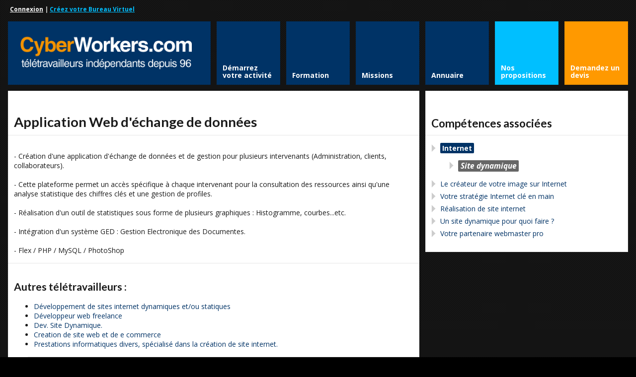

--- FILE ---
content_type: text/html; charset=utf-8
request_url: https://www.google.com/recaptcha/api2/anchor?ar=1&k=6Lf6KtoSAAAAAOg-IxMKYlf083mGucgxJIe0ZWhG&co=aHR0cHM6Ly93d3cuY3liZXJ3b3JrZXJzLmNvbTo0NDM.&hl=fr&v=N67nZn4AqZkNcbeMu4prBgzg&theme=light&size=normal&anchor-ms=20000&execute-ms=30000&cb=w4pj6db8vxds
body_size: 49746
content:
<!DOCTYPE HTML><html dir="ltr" lang="fr"><head><meta http-equiv="Content-Type" content="text/html; charset=UTF-8">
<meta http-equiv="X-UA-Compatible" content="IE=edge">
<title>reCAPTCHA</title>
<style type="text/css">
/* cyrillic-ext */
@font-face {
  font-family: 'Roboto';
  font-style: normal;
  font-weight: 400;
  font-stretch: 100%;
  src: url(//fonts.gstatic.com/s/roboto/v48/KFO7CnqEu92Fr1ME7kSn66aGLdTylUAMa3GUBHMdazTgWw.woff2) format('woff2');
  unicode-range: U+0460-052F, U+1C80-1C8A, U+20B4, U+2DE0-2DFF, U+A640-A69F, U+FE2E-FE2F;
}
/* cyrillic */
@font-face {
  font-family: 'Roboto';
  font-style: normal;
  font-weight: 400;
  font-stretch: 100%;
  src: url(//fonts.gstatic.com/s/roboto/v48/KFO7CnqEu92Fr1ME7kSn66aGLdTylUAMa3iUBHMdazTgWw.woff2) format('woff2');
  unicode-range: U+0301, U+0400-045F, U+0490-0491, U+04B0-04B1, U+2116;
}
/* greek-ext */
@font-face {
  font-family: 'Roboto';
  font-style: normal;
  font-weight: 400;
  font-stretch: 100%;
  src: url(//fonts.gstatic.com/s/roboto/v48/KFO7CnqEu92Fr1ME7kSn66aGLdTylUAMa3CUBHMdazTgWw.woff2) format('woff2');
  unicode-range: U+1F00-1FFF;
}
/* greek */
@font-face {
  font-family: 'Roboto';
  font-style: normal;
  font-weight: 400;
  font-stretch: 100%;
  src: url(//fonts.gstatic.com/s/roboto/v48/KFO7CnqEu92Fr1ME7kSn66aGLdTylUAMa3-UBHMdazTgWw.woff2) format('woff2');
  unicode-range: U+0370-0377, U+037A-037F, U+0384-038A, U+038C, U+038E-03A1, U+03A3-03FF;
}
/* math */
@font-face {
  font-family: 'Roboto';
  font-style: normal;
  font-weight: 400;
  font-stretch: 100%;
  src: url(//fonts.gstatic.com/s/roboto/v48/KFO7CnqEu92Fr1ME7kSn66aGLdTylUAMawCUBHMdazTgWw.woff2) format('woff2');
  unicode-range: U+0302-0303, U+0305, U+0307-0308, U+0310, U+0312, U+0315, U+031A, U+0326-0327, U+032C, U+032F-0330, U+0332-0333, U+0338, U+033A, U+0346, U+034D, U+0391-03A1, U+03A3-03A9, U+03B1-03C9, U+03D1, U+03D5-03D6, U+03F0-03F1, U+03F4-03F5, U+2016-2017, U+2034-2038, U+203C, U+2040, U+2043, U+2047, U+2050, U+2057, U+205F, U+2070-2071, U+2074-208E, U+2090-209C, U+20D0-20DC, U+20E1, U+20E5-20EF, U+2100-2112, U+2114-2115, U+2117-2121, U+2123-214F, U+2190, U+2192, U+2194-21AE, U+21B0-21E5, U+21F1-21F2, U+21F4-2211, U+2213-2214, U+2216-22FF, U+2308-230B, U+2310, U+2319, U+231C-2321, U+2336-237A, U+237C, U+2395, U+239B-23B7, U+23D0, U+23DC-23E1, U+2474-2475, U+25AF, U+25B3, U+25B7, U+25BD, U+25C1, U+25CA, U+25CC, U+25FB, U+266D-266F, U+27C0-27FF, U+2900-2AFF, U+2B0E-2B11, U+2B30-2B4C, U+2BFE, U+3030, U+FF5B, U+FF5D, U+1D400-1D7FF, U+1EE00-1EEFF;
}
/* symbols */
@font-face {
  font-family: 'Roboto';
  font-style: normal;
  font-weight: 400;
  font-stretch: 100%;
  src: url(//fonts.gstatic.com/s/roboto/v48/KFO7CnqEu92Fr1ME7kSn66aGLdTylUAMaxKUBHMdazTgWw.woff2) format('woff2');
  unicode-range: U+0001-000C, U+000E-001F, U+007F-009F, U+20DD-20E0, U+20E2-20E4, U+2150-218F, U+2190, U+2192, U+2194-2199, U+21AF, U+21E6-21F0, U+21F3, U+2218-2219, U+2299, U+22C4-22C6, U+2300-243F, U+2440-244A, U+2460-24FF, U+25A0-27BF, U+2800-28FF, U+2921-2922, U+2981, U+29BF, U+29EB, U+2B00-2BFF, U+4DC0-4DFF, U+FFF9-FFFB, U+10140-1018E, U+10190-1019C, U+101A0, U+101D0-101FD, U+102E0-102FB, U+10E60-10E7E, U+1D2C0-1D2D3, U+1D2E0-1D37F, U+1F000-1F0FF, U+1F100-1F1AD, U+1F1E6-1F1FF, U+1F30D-1F30F, U+1F315, U+1F31C, U+1F31E, U+1F320-1F32C, U+1F336, U+1F378, U+1F37D, U+1F382, U+1F393-1F39F, U+1F3A7-1F3A8, U+1F3AC-1F3AF, U+1F3C2, U+1F3C4-1F3C6, U+1F3CA-1F3CE, U+1F3D4-1F3E0, U+1F3ED, U+1F3F1-1F3F3, U+1F3F5-1F3F7, U+1F408, U+1F415, U+1F41F, U+1F426, U+1F43F, U+1F441-1F442, U+1F444, U+1F446-1F449, U+1F44C-1F44E, U+1F453, U+1F46A, U+1F47D, U+1F4A3, U+1F4B0, U+1F4B3, U+1F4B9, U+1F4BB, U+1F4BF, U+1F4C8-1F4CB, U+1F4D6, U+1F4DA, U+1F4DF, U+1F4E3-1F4E6, U+1F4EA-1F4ED, U+1F4F7, U+1F4F9-1F4FB, U+1F4FD-1F4FE, U+1F503, U+1F507-1F50B, U+1F50D, U+1F512-1F513, U+1F53E-1F54A, U+1F54F-1F5FA, U+1F610, U+1F650-1F67F, U+1F687, U+1F68D, U+1F691, U+1F694, U+1F698, U+1F6AD, U+1F6B2, U+1F6B9-1F6BA, U+1F6BC, U+1F6C6-1F6CF, U+1F6D3-1F6D7, U+1F6E0-1F6EA, U+1F6F0-1F6F3, U+1F6F7-1F6FC, U+1F700-1F7FF, U+1F800-1F80B, U+1F810-1F847, U+1F850-1F859, U+1F860-1F887, U+1F890-1F8AD, U+1F8B0-1F8BB, U+1F8C0-1F8C1, U+1F900-1F90B, U+1F93B, U+1F946, U+1F984, U+1F996, U+1F9E9, U+1FA00-1FA6F, U+1FA70-1FA7C, U+1FA80-1FA89, U+1FA8F-1FAC6, U+1FACE-1FADC, U+1FADF-1FAE9, U+1FAF0-1FAF8, U+1FB00-1FBFF;
}
/* vietnamese */
@font-face {
  font-family: 'Roboto';
  font-style: normal;
  font-weight: 400;
  font-stretch: 100%;
  src: url(//fonts.gstatic.com/s/roboto/v48/KFO7CnqEu92Fr1ME7kSn66aGLdTylUAMa3OUBHMdazTgWw.woff2) format('woff2');
  unicode-range: U+0102-0103, U+0110-0111, U+0128-0129, U+0168-0169, U+01A0-01A1, U+01AF-01B0, U+0300-0301, U+0303-0304, U+0308-0309, U+0323, U+0329, U+1EA0-1EF9, U+20AB;
}
/* latin-ext */
@font-face {
  font-family: 'Roboto';
  font-style: normal;
  font-weight: 400;
  font-stretch: 100%;
  src: url(//fonts.gstatic.com/s/roboto/v48/KFO7CnqEu92Fr1ME7kSn66aGLdTylUAMa3KUBHMdazTgWw.woff2) format('woff2');
  unicode-range: U+0100-02BA, U+02BD-02C5, U+02C7-02CC, U+02CE-02D7, U+02DD-02FF, U+0304, U+0308, U+0329, U+1D00-1DBF, U+1E00-1E9F, U+1EF2-1EFF, U+2020, U+20A0-20AB, U+20AD-20C0, U+2113, U+2C60-2C7F, U+A720-A7FF;
}
/* latin */
@font-face {
  font-family: 'Roboto';
  font-style: normal;
  font-weight: 400;
  font-stretch: 100%;
  src: url(//fonts.gstatic.com/s/roboto/v48/KFO7CnqEu92Fr1ME7kSn66aGLdTylUAMa3yUBHMdazQ.woff2) format('woff2');
  unicode-range: U+0000-00FF, U+0131, U+0152-0153, U+02BB-02BC, U+02C6, U+02DA, U+02DC, U+0304, U+0308, U+0329, U+2000-206F, U+20AC, U+2122, U+2191, U+2193, U+2212, U+2215, U+FEFF, U+FFFD;
}
/* cyrillic-ext */
@font-face {
  font-family: 'Roboto';
  font-style: normal;
  font-weight: 500;
  font-stretch: 100%;
  src: url(//fonts.gstatic.com/s/roboto/v48/KFO7CnqEu92Fr1ME7kSn66aGLdTylUAMa3GUBHMdazTgWw.woff2) format('woff2');
  unicode-range: U+0460-052F, U+1C80-1C8A, U+20B4, U+2DE0-2DFF, U+A640-A69F, U+FE2E-FE2F;
}
/* cyrillic */
@font-face {
  font-family: 'Roboto';
  font-style: normal;
  font-weight: 500;
  font-stretch: 100%;
  src: url(//fonts.gstatic.com/s/roboto/v48/KFO7CnqEu92Fr1ME7kSn66aGLdTylUAMa3iUBHMdazTgWw.woff2) format('woff2');
  unicode-range: U+0301, U+0400-045F, U+0490-0491, U+04B0-04B1, U+2116;
}
/* greek-ext */
@font-face {
  font-family: 'Roboto';
  font-style: normal;
  font-weight: 500;
  font-stretch: 100%;
  src: url(//fonts.gstatic.com/s/roboto/v48/KFO7CnqEu92Fr1ME7kSn66aGLdTylUAMa3CUBHMdazTgWw.woff2) format('woff2');
  unicode-range: U+1F00-1FFF;
}
/* greek */
@font-face {
  font-family: 'Roboto';
  font-style: normal;
  font-weight: 500;
  font-stretch: 100%;
  src: url(//fonts.gstatic.com/s/roboto/v48/KFO7CnqEu92Fr1ME7kSn66aGLdTylUAMa3-UBHMdazTgWw.woff2) format('woff2');
  unicode-range: U+0370-0377, U+037A-037F, U+0384-038A, U+038C, U+038E-03A1, U+03A3-03FF;
}
/* math */
@font-face {
  font-family: 'Roboto';
  font-style: normal;
  font-weight: 500;
  font-stretch: 100%;
  src: url(//fonts.gstatic.com/s/roboto/v48/KFO7CnqEu92Fr1ME7kSn66aGLdTylUAMawCUBHMdazTgWw.woff2) format('woff2');
  unicode-range: U+0302-0303, U+0305, U+0307-0308, U+0310, U+0312, U+0315, U+031A, U+0326-0327, U+032C, U+032F-0330, U+0332-0333, U+0338, U+033A, U+0346, U+034D, U+0391-03A1, U+03A3-03A9, U+03B1-03C9, U+03D1, U+03D5-03D6, U+03F0-03F1, U+03F4-03F5, U+2016-2017, U+2034-2038, U+203C, U+2040, U+2043, U+2047, U+2050, U+2057, U+205F, U+2070-2071, U+2074-208E, U+2090-209C, U+20D0-20DC, U+20E1, U+20E5-20EF, U+2100-2112, U+2114-2115, U+2117-2121, U+2123-214F, U+2190, U+2192, U+2194-21AE, U+21B0-21E5, U+21F1-21F2, U+21F4-2211, U+2213-2214, U+2216-22FF, U+2308-230B, U+2310, U+2319, U+231C-2321, U+2336-237A, U+237C, U+2395, U+239B-23B7, U+23D0, U+23DC-23E1, U+2474-2475, U+25AF, U+25B3, U+25B7, U+25BD, U+25C1, U+25CA, U+25CC, U+25FB, U+266D-266F, U+27C0-27FF, U+2900-2AFF, U+2B0E-2B11, U+2B30-2B4C, U+2BFE, U+3030, U+FF5B, U+FF5D, U+1D400-1D7FF, U+1EE00-1EEFF;
}
/* symbols */
@font-face {
  font-family: 'Roboto';
  font-style: normal;
  font-weight: 500;
  font-stretch: 100%;
  src: url(//fonts.gstatic.com/s/roboto/v48/KFO7CnqEu92Fr1ME7kSn66aGLdTylUAMaxKUBHMdazTgWw.woff2) format('woff2');
  unicode-range: U+0001-000C, U+000E-001F, U+007F-009F, U+20DD-20E0, U+20E2-20E4, U+2150-218F, U+2190, U+2192, U+2194-2199, U+21AF, U+21E6-21F0, U+21F3, U+2218-2219, U+2299, U+22C4-22C6, U+2300-243F, U+2440-244A, U+2460-24FF, U+25A0-27BF, U+2800-28FF, U+2921-2922, U+2981, U+29BF, U+29EB, U+2B00-2BFF, U+4DC0-4DFF, U+FFF9-FFFB, U+10140-1018E, U+10190-1019C, U+101A0, U+101D0-101FD, U+102E0-102FB, U+10E60-10E7E, U+1D2C0-1D2D3, U+1D2E0-1D37F, U+1F000-1F0FF, U+1F100-1F1AD, U+1F1E6-1F1FF, U+1F30D-1F30F, U+1F315, U+1F31C, U+1F31E, U+1F320-1F32C, U+1F336, U+1F378, U+1F37D, U+1F382, U+1F393-1F39F, U+1F3A7-1F3A8, U+1F3AC-1F3AF, U+1F3C2, U+1F3C4-1F3C6, U+1F3CA-1F3CE, U+1F3D4-1F3E0, U+1F3ED, U+1F3F1-1F3F3, U+1F3F5-1F3F7, U+1F408, U+1F415, U+1F41F, U+1F426, U+1F43F, U+1F441-1F442, U+1F444, U+1F446-1F449, U+1F44C-1F44E, U+1F453, U+1F46A, U+1F47D, U+1F4A3, U+1F4B0, U+1F4B3, U+1F4B9, U+1F4BB, U+1F4BF, U+1F4C8-1F4CB, U+1F4D6, U+1F4DA, U+1F4DF, U+1F4E3-1F4E6, U+1F4EA-1F4ED, U+1F4F7, U+1F4F9-1F4FB, U+1F4FD-1F4FE, U+1F503, U+1F507-1F50B, U+1F50D, U+1F512-1F513, U+1F53E-1F54A, U+1F54F-1F5FA, U+1F610, U+1F650-1F67F, U+1F687, U+1F68D, U+1F691, U+1F694, U+1F698, U+1F6AD, U+1F6B2, U+1F6B9-1F6BA, U+1F6BC, U+1F6C6-1F6CF, U+1F6D3-1F6D7, U+1F6E0-1F6EA, U+1F6F0-1F6F3, U+1F6F7-1F6FC, U+1F700-1F7FF, U+1F800-1F80B, U+1F810-1F847, U+1F850-1F859, U+1F860-1F887, U+1F890-1F8AD, U+1F8B0-1F8BB, U+1F8C0-1F8C1, U+1F900-1F90B, U+1F93B, U+1F946, U+1F984, U+1F996, U+1F9E9, U+1FA00-1FA6F, U+1FA70-1FA7C, U+1FA80-1FA89, U+1FA8F-1FAC6, U+1FACE-1FADC, U+1FADF-1FAE9, U+1FAF0-1FAF8, U+1FB00-1FBFF;
}
/* vietnamese */
@font-face {
  font-family: 'Roboto';
  font-style: normal;
  font-weight: 500;
  font-stretch: 100%;
  src: url(//fonts.gstatic.com/s/roboto/v48/KFO7CnqEu92Fr1ME7kSn66aGLdTylUAMa3OUBHMdazTgWw.woff2) format('woff2');
  unicode-range: U+0102-0103, U+0110-0111, U+0128-0129, U+0168-0169, U+01A0-01A1, U+01AF-01B0, U+0300-0301, U+0303-0304, U+0308-0309, U+0323, U+0329, U+1EA0-1EF9, U+20AB;
}
/* latin-ext */
@font-face {
  font-family: 'Roboto';
  font-style: normal;
  font-weight: 500;
  font-stretch: 100%;
  src: url(//fonts.gstatic.com/s/roboto/v48/KFO7CnqEu92Fr1ME7kSn66aGLdTylUAMa3KUBHMdazTgWw.woff2) format('woff2');
  unicode-range: U+0100-02BA, U+02BD-02C5, U+02C7-02CC, U+02CE-02D7, U+02DD-02FF, U+0304, U+0308, U+0329, U+1D00-1DBF, U+1E00-1E9F, U+1EF2-1EFF, U+2020, U+20A0-20AB, U+20AD-20C0, U+2113, U+2C60-2C7F, U+A720-A7FF;
}
/* latin */
@font-face {
  font-family: 'Roboto';
  font-style: normal;
  font-weight: 500;
  font-stretch: 100%;
  src: url(//fonts.gstatic.com/s/roboto/v48/KFO7CnqEu92Fr1ME7kSn66aGLdTylUAMa3yUBHMdazQ.woff2) format('woff2');
  unicode-range: U+0000-00FF, U+0131, U+0152-0153, U+02BB-02BC, U+02C6, U+02DA, U+02DC, U+0304, U+0308, U+0329, U+2000-206F, U+20AC, U+2122, U+2191, U+2193, U+2212, U+2215, U+FEFF, U+FFFD;
}
/* cyrillic-ext */
@font-face {
  font-family: 'Roboto';
  font-style: normal;
  font-weight: 900;
  font-stretch: 100%;
  src: url(//fonts.gstatic.com/s/roboto/v48/KFO7CnqEu92Fr1ME7kSn66aGLdTylUAMa3GUBHMdazTgWw.woff2) format('woff2');
  unicode-range: U+0460-052F, U+1C80-1C8A, U+20B4, U+2DE0-2DFF, U+A640-A69F, U+FE2E-FE2F;
}
/* cyrillic */
@font-face {
  font-family: 'Roboto';
  font-style: normal;
  font-weight: 900;
  font-stretch: 100%;
  src: url(//fonts.gstatic.com/s/roboto/v48/KFO7CnqEu92Fr1ME7kSn66aGLdTylUAMa3iUBHMdazTgWw.woff2) format('woff2');
  unicode-range: U+0301, U+0400-045F, U+0490-0491, U+04B0-04B1, U+2116;
}
/* greek-ext */
@font-face {
  font-family: 'Roboto';
  font-style: normal;
  font-weight: 900;
  font-stretch: 100%;
  src: url(//fonts.gstatic.com/s/roboto/v48/KFO7CnqEu92Fr1ME7kSn66aGLdTylUAMa3CUBHMdazTgWw.woff2) format('woff2');
  unicode-range: U+1F00-1FFF;
}
/* greek */
@font-face {
  font-family: 'Roboto';
  font-style: normal;
  font-weight: 900;
  font-stretch: 100%;
  src: url(//fonts.gstatic.com/s/roboto/v48/KFO7CnqEu92Fr1ME7kSn66aGLdTylUAMa3-UBHMdazTgWw.woff2) format('woff2');
  unicode-range: U+0370-0377, U+037A-037F, U+0384-038A, U+038C, U+038E-03A1, U+03A3-03FF;
}
/* math */
@font-face {
  font-family: 'Roboto';
  font-style: normal;
  font-weight: 900;
  font-stretch: 100%;
  src: url(//fonts.gstatic.com/s/roboto/v48/KFO7CnqEu92Fr1ME7kSn66aGLdTylUAMawCUBHMdazTgWw.woff2) format('woff2');
  unicode-range: U+0302-0303, U+0305, U+0307-0308, U+0310, U+0312, U+0315, U+031A, U+0326-0327, U+032C, U+032F-0330, U+0332-0333, U+0338, U+033A, U+0346, U+034D, U+0391-03A1, U+03A3-03A9, U+03B1-03C9, U+03D1, U+03D5-03D6, U+03F0-03F1, U+03F4-03F5, U+2016-2017, U+2034-2038, U+203C, U+2040, U+2043, U+2047, U+2050, U+2057, U+205F, U+2070-2071, U+2074-208E, U+2090-209C, U+20D0-20DC, U+20E1, U+20E5-20EF, U+2100-2112, U+2114-2115, U+2117-2121, U+2123-214F, U+2190, U+2192, U+2194-21AE, U+21B0-21E5, U+21F1-21F2, U+21F4-2211, U+2213-2214, U+2216-22FF, U+2308-230B, U+2310, U+2319, U+231C-2321, U+2336-237A, U+237C, U+2395, U+239B-23B7, U+23D0, U+23DC-23E1, U+2474-2475, U+25AF, U+25B3, U+25B7, U+25BD, U+25C1, U+25CA, U+25CC, U+25FB, U+266D-266F, U+27C0-27FF, U+2900-2AFF, U+2B0E-2B11, U+2B30-2B4C, U+2BFE, U+3030, U+FF5B, U+FF5D, U+1D400-1D7FF, U+1EE00-1EEFF;
}
/* symbols */
@font-face {
  font-family: 'Roboto';
  font-style: normal;
  font-weight: 900;
  font-stretch: 100%;
  src: url(//fonts.gstatic.com/s/roboto/v48/KFO7CnqEu92Fr1ME7kSn66aGLdTylUAMaxKUBHMdazTgWw.woff2) format('woff2');
  unicode-range: U+0001-000C, U+000E-001F, U+007F-009F, U+20DD-20E0, U+20E2-20E4, U+2150-218F, U+2190, U+2192, U+2194-2199, U+21AF, U+21E6-21F0, U+21F3, U+2218-2219, U+2299, U+22C4-22C6, U+2300-243F, U+2440-244A, U+2460-24FF, U+25A0-27BF, U+2800-28FF, U+2921-2922, U+2981, U+29BF, U+29EB, U+2B00-2BFF, U+4DC0-4DFF, U+FFF9-FFFB, U+10140-1018E, U+10190-1019C, U+101A0, U+101D0-101FD, U+102E0-102FB, U+10E60-10E7E, U+1D2C0-1D2D3, U+1D2E0-1D37F, U+1F000-1F0FF, U+1F100-1F1AD, U+1F1E6-1F1FF, U+1F30D-1F30F, U+1F315, U+1F31C, U+1F31E, U+1F320-1F32C, U+1F336, U+1F378, U+1F37D, U+1F382, U+1F393-1F39F, U+1F3A7-1F3A8, U+1F3AC-1F3AF, U+1F3C2, U+1F3C4-1F3C6, U+1F3CA-1F3CE, U+1F3D4-1F3E0, U+1F3ED, U+1F3F1-1F3F3, U+1F3F5-1F3F7, U+1F408, U+1F415, U+1F41F, U+1F426, U+1F43F, U+1F441-1F442, U+1F444, U+1F446-1F449, U+1F44C-1F44E, U+1F453, U+1F46A, U+1F47D, U+1F4A3, U+1F4B0, U+1F4B3, U+1F4B9, U+1F4BB, U+1F4BF, U+1F4C8-1F4CB, U+1F4D6, U+1F4DA, U+1F4DF, U+1F4E3-1F4E6, U+1F4EA-1F4ED, U+1F4F7, U+1F4F9-1F4FB, U+1F4FD-1F4FE, U+1F503, U+1F507-1F50B, U+1F50D, U+1F512-1F513, U+1F53E-1F54A, U+1F54F-1F5FA, U+1F610, U+1F650-1F67F, U+1F687, U+1F68D, U+1F691, U+1F694, U+1F698, U+1F6AD, U+1F6B2, U+1F6B9-1F6BA, U+1F6BC, U+1F6C6-1F6CF, U+1F6D3-1F6D7, U+1F6E0-1F6EA, U+1F6F0-1F6F3, U+1F6F7-1F6FC, U+1F700-1F7FF, U+1F800-1F80B, U+1F810-1F847, U+1F850-1F859, U+1F860-1F887, U+1F890-1F8AD, U+1F8B0-1F8BB, U+1F8C0-1F8C1, U+1F900-1F90B, U+1F93B, U+1F946, U+1F984, U+1F996, U+1F9E9, U+1FA00-1FA6F, U+1FA70-1FA7C, U+1FA80-1FA89, U+1FA8F-1FAC6, U+1FACE-1FADC, U+1FADF-1FAE9, U+1FAF0-1FAF8, U+1FB00-1FBFF;
}
/* vietnamese */
@font-face {
  font-family: 'Roboto';
  font-style: normal;
  font-weight: 900;
  font-stretch: 100%;
  src: url(//fonts.gstatic.com/s/roboto/v48/KFO7CnqEu92Fr1ME7kSn66aGLdTylUAMa3OUBHMdazTgWw.woff2) format('woff2');
  unicode-range: U+0102-0103, U+0110-0111, U+0128-0129, U+0168-0169, U+01A0-01A1, U+01AF-01B0, U+0300-0301, U+0303-0304, U+0308-0309, U+0323, U+0329, U+1EA0-1EF9, U+20AB;
}
/* latin-ext */
@font-face {
  font-family: 'Roboto';
  font-style: normal;
  font-weight: 900;
  font-stretch: 100%;
  src: url(//fonts.gstatic.com/s/roboto/v48/KFO7CnqEu92Fr1ME7kSn66aGLdTylUAMa3KUBHMdazTgWw.woff2) format('woff2');
  unicode-range: U+0100-02BA, U+02BD-02C5, U+02C7-02CC, U+02CE-02D7, U+02DD-02FF, U+0304, U+0308, U+0329, U+1D00-1DBF, U+1E00-1E9F, U+1EF2-1EFF, U+2020, U+20A0-20AB, U+20AD-20C0, U+2113, U+2C60-2C7F, U+A720-A7FF;
}
/* latin */
@font-face {
  font-family: 'Roboto';
  font-style: normal;
  font-weight: 900;
  font-stretch: 100%;
  src: url(//fonts.gstatic.com/s/roboto/v48/KFO7CnqEu92Fr1ME7kSn66aGLdTylUAMa3yUBHMdazQ.woff2) format('woff2');
  unicode-range: U+0000-00FF, U+0131, U+0152-0153, U+02BB-02BC, U+02C6, U+02DA, U+02DC, U+0304, U+0308, U+0329, U+2000-206F, U+20AC, U+2122, U+2191, U+2193, U+2212, U+2215, U+FEFF, U+FFFD;
}

</style>
<link rel="stylesheet" type="text/css" href="https://www.gstatic.com/recaptcha/releases/N67nZn4AqZkNcbeMu4prBgzg/styles__ltr.css">
<script nonce="q05oAHNMKE97QsG8yuKlsQ" type="text/javascript">window['__recaptcha_api'] = 'https://www.google.com/recaptcha/api2/';</script>
<script type="text/javascript" src="https://www.gstatic.com/recaptcha/releases/N67nZn4AqZkNcbeMu4prBgzg/recaptcha__fr.js" nonce="q05oAHNMKE97QsG8yuKlsQ">
      
    </script></head>
<body><div id="rc-anchor-alert" class="rc-anchor-alert"></div>
<input type="hidden" id="recaptcha-token" value="[base64]">
<script type="text/javascript" nonce="q05oAHNMKE97QsG8yuKlsQ">
      recaptcha.anchor.Main.init("[\x22ainput\x22,[\x22bgdata\x22,\x22\x22,\[base64]/[base64]/MjU1Ong/[base64]/[base64]/[base64]/[base64]/[base64]/[base64]/[base64]/[base64]/[base64]/[base64]/[base64]/[base64]/[base64]/[base64]/[base64]\\u003d\x22,\[base64]\\u003d\x22,\x22TxNPNcKLwqDDqGgUeHA/wpQKOmbDjHHCnClmecO6w7M/w6nCuH3Dl1rCpzXDnHDCjCfDpcKtScKcXRoAw4AJMyhpw4Qrw74BBMKPLgEUR0U1IQ8Xwr7Cq2rDjwrCuMOcw6EvwpYMw6zDisK5w71sRMOswrvDu8OEOh7CnmbDmsK1wqA8wogOw4Q/OU7CtWBkw50OfyfCmMOpEsOOWHnCumgYIMOawqc7dW8hHcODw4bClDUvwobDssKsw4vDjMOHNxtWa8KCwrzCssO7ZD/Cg8OCw5PChCfChcOYwqHCtsKhwohVPgjCrMKGUcO1UCLCq8KgwpnClj8RwrPDl1wbwqrCsww9wr/CoMKlwpx2w6QVwojDmcKdSsOQwp3DqidYw4Eqwr9ew5LDqcKtw7Etw7JjAMOaJCzDml/DosOow4UBw7gQw644w4ofTgZFA8K7GMKbwpUnIF7DpxXDo8OVQ1k1EsK+K3Zmw4sJw7vDicOqw6vCqcK0BMKpTsOKX0zDl8K2J8Klw6LCncOSIsOfwqXCl2vDuW/DrT/Dqio5FMKyB8O1RgfDgcKLKmYbw4zCmATCjmk2wq/DvMKcw60Kwq3CuMObA8KKNMK5EsOGwrMPET7CqUJXYg7Ch8OsahE7L8KDwosswrMlQcOPw7BXw713wrhTVcO2EcK8w7NAfzZuw59twoHCucOUccOjZTrCjsOUw5d3w6/DjcKPYMOHw5PDq8ORwrQ+w77CksO/BEXDoXwzwqPDq8OtZ2JGWcOYC0DDm8KewqhGw5HDjMOTwqwGwqTDtElow7Fgwp0FwqsaUwTCiWnCj2DClFzDhMOeSFbCk2VkO8KheBbCkcO/w6A8GDpLVFF8FsOiw73ClsOWG2XDjBQ5CFY2VXPClgl+cw0VaFcve8Khb2bDncOCAMKCwp/DuMO6WU8LUB3CpMOteMKBw5/DgF3DmWnDkMOUwq/CtwlSJ8KzwpHDnQDCsELChMKWwrLDr8OGSmNeMVXDmHBEVRVxDMOAwprCnXduQ2NgbAvCi8Kca8ODSsOEFcKMCsK8wpJqH1bDrsOOKwvDmsK/w60tEMOvw6JdwpTCpkEZwpfDgGA9O8OEWMOLWcOgb1LCllXDkXV6woXDjCnCtXUHHn3DgcKFN8OMQy/DuEdXasKBwrFAMh3Ckw19w45sw4/ChcOtwrNYSXjCuz7Chzwpw6jDjikGwpLDi0tKwqLCmV1Hw6fCoj8lwo1Qw4Mkwos1w4lXw4BiNcKawpzDr1HCn8OQI8KQQ8K1wqzClTdUXTUNdsKhw5DCoMO7AMKSwplDw4cFCyhgwp7CvX8+w6PCsytIw6/Cu20Ew4UUw5XCkREDwrYdw7DCncKpUGjDtixbfcOZY8OMwpnCkcOhWB8iGsO5w7rCoALDicKOw7fDmMOJY8KSOC0AZw4hw5rChFk/w5vDvcKkwoh+woE5w7fCtgPCrcOVQsKLwohWbx8sOMOowo0lw67CsMOdwqFOFsKXNcKjSUTDlMKkw4rChDHCncKbVsO0fcOlJ39lQgEDwrRYw7dZw6nDoDXChysuJsOWbxrDg385a8O4w5rCoEY0woHCgzJLfmLCgH/DiTJgw4JaSMOgaRgrw6IsNT0xwo3CtxTDtMOsw79sBMOHHMOvOcKXw5wXVcKuw4vDo8OTUcKmwrXCm8OZLXrDusKDw5BmEUjCrTHDrgBfFcOAGFoJw63CjlTDgMOWPVPCoWNjw6dEwqPCksKewp/CocKgbnjCjRXCnMK4w4LCqsOFMcO2w44uwofCmsO8MlItZj0QGMKRwonDg2rDq2LCgxAewroGwonCpsOoO8KlQinDtVQjWcODwqHCg3lcG1oiwo3CujhewodWSmbDnjfCq0QuPsKqw4HDm8KHw7U/XXDDvMOQwp/CpMOXOsOkXMOJScKTw6bDon7DhhnDgcOxDMKwbx/ChxBsF8OFwoMLKMOIwp0aJcKdw6F8wrxROcOewqDDj8KzUAkyw4rDj8KJLRzDsWDCi8O9JRDDghdmBEcqwrjCi3zCjgzDgQM7b0/DjRvCsnlneBksw7LCtMOyWmLCmmhbNDNuMcOMwojDskhLw4cpw6gVw5t4wrrCq8OSaSvDucK6w4wvwpbDoVQqw4RcFBYobU/CgG7CjwcjwronBcOXBjF3wrjCucO0w5DDkj1FWcO8wqoREVUXwqnDo8K7woTDhMOFw47CiMO+w4XDiMOBUXQywrjCli9gMQrDpsOuC8Otw5/CicO3w6VUw5LCg8K8wqLCh8OJAWbChTpxw5DCryLCrVrDgMKsw4YMV8Khf8KHDHTCtgsNw63ClsO+wrJTw6HDicK2wrzDkVJUCcOhwr7Cs8Kcw49jH8OMXXLChcOCMH/Dt8KQbcOlfB1hAl9Vw5E4BG9aUMO4TcKxw7zCpsKyw5YWRMKKQcKkMT9RLsKEw5XDt17DiAHCsG7Ct01uHMKRXcOTw54Ew4gmwrdYZCTCnMK4TgrDg8Ksa8Kjw41tw4djA8OTw5jCvsOJwqnDiwzDgcOSwpLCscKuVzvCt2o/f8ODwozCl8KMwp53Dwk4Ij/[base64]/wpTDgcOCwprDmsOeBj7Ct8K3RmrCg8Ohwpp/wovDicKfwod+T8OIwrVOwqt3w5rDuVccw4ZHa8OEwoAOHMOBw4fCrsOdwoQswqfDj8OBf8Kaw4dlwqjCuzcbFcOaw5Fqw7DCqWLChWjDqDMZwohQdm3CuXTDsyUfwrzDg8OHXiNlw6xiG0HCscODw6/CtT/CvxXDjD3CjMOrwokLw5xIw77ChlrCjMKgWMOAw7s+ZlNOw4EzwpxuVlh3WsKZw4h6worDpiMTw4bCp2zCvW3CoUlLw4/Cv8K2w5HCmxAawqg/w7QrNsKdwq3CkcOywpvCo8K/WEAuwoXCkMKOXybDisOvw68Mwr7DpsKDw5QWcVPDpcOVPAHDusK/wrFgKAVfw6JDJcO3w4fDi8OJAEIpw44OfMKmwqJ9Gi1Tw7llcmHDh8KPXiXDpEcBdcOswpTCpsKnw7LDpsOlw4lyw5PDgsOywrMRw4rDp8K1w53CvcOzVj4Bw6rCtsO6w6PDmSo2Kic2wozDocO2GCzCtyDCp8Kre0PCqMKAasK6wprCpMOZw6/Dg8OKwrBxw4V+wotGw6HCpUvCi2HCt2/[base64]/DhcOFC0VjX2oXOsKjwpLDh17DvsOEw73Dv3XDh8OLRgPDqBFQwo1kw6k7w53ClsOPwoA0AMOWT0zCkmzCvRbCgkPDgQI3wpzCisKqHD9Mw6oHYsOqw5QFfMORZ356QsOWDcOHWsOew4fCnn7ChEswL8OaPg/DoMKiwrXDo3ZqwrQ+MsOgHsOpw4fDrSZTw7TDpHB4w67ChcK/wqvDhsOIwr3Cmg3Dsylfw4jCvgHCoMKsBUUcw5zDl8KkJF7CncKBw5xcK0zDoWbCnMKcwrHCiTMbwq3Ckj7CusOpw7gmwrU1w5LCjTMuGsKnw7bDqiIBOMOHZ8KNNhHDiMKOTSnDi8K/w4cqwpsoEATDgMOPwoEgDcOPwoA+Q8OvWMO2FMOOGC0Yw79CwppIw7XCkmXCszvCu8OZwpnCgcK7LsKvw4nChBHDscOsRsOddXUNSCleHMOCwoXDmSZaw6fCrEfDsyzCvDwswpvCsMOMwrRoOn5+w73CmA/Cj8KGKmEYw5NoWcKYw6cOwqRGw5jDtB7CkxFAw4Zgwpw9w47CnMOAwo3Dv8Odw7I/LMORw7bCnzrCmcOHV0fChn7Cl8OdGkTCvcKpeWXCoMOpwpNzLAEDwqPDimk1T8ODYcObwqPCozvDisKwZ8Orw4zDrk1fWg/[base64]/Clx8kOSnCgnFvw7fCnkTDuDDDqMOvHDVfw4bCn13Dvx3DicO3w4fDk8OGwqlmwolNCh/DqmNkw5jClMKsE8KswqnCtcKPwoImB8OoEMO5wqhpw6EbVUQZUgbCjcOdw7nDgV3CiVLDh07DuEAJcn0cTS/CssKJa29iw4XChsKlw7xZFcOywop1bS7Dpm11w4/CgsOhw57Dpn8tSD3CrGlXwpkJN8OCwqzDiQXDsMONw4knwqARw4dPw7gYw6/DjcO9w6LCk8O0LsKgwpYVw4jCvXwbcsOzI8Kuw73Dq8KDwojDncKLYMKaw4rCvCVqwoZ8wpl1XwjDv3LDpxx+WmIXwpF5F8O6d8KOw7lSEMKpDcOWeCI5w7XCs8Kjw7bDiFHDjB/DiWx1w61Mw5xrw7zCjHpUwp3DhSEbFsOGwrsxworDtsKbw4oEw5ESBcKLA0zCgEwKN8K+NGA/wqTCocK8ZcOeKGJzw4FWe8KhC8KWw7Y1w4/CpsOBDhs1w4EDwo3CvyXCssO8UMOHFSrDrMOnw5htw6QawrLDu2XDmkFnw5gZIxDDuhE1NMOXwpnDlFA5w5PCnsOOQEw1w7DCvcOjw7bDucOFTiwMwpAOwqTCsRcXdT3DjjPCusO2wqjCklx7DMKaIcOuwrrDjH/[base64]/w5J8w5LDu8O0wpgrw55aw7DCr8O9XgPDhDHCp8OAXhpLw4QUdWHDmMK8cMKsw7NEwohIw6HDs8OAw40Vw7fDuMOaw4PCnxBjcyHCq8KswpnDknNxw550wpnCl3h0wqnCn1rDlMOkw6hXw4DCqcOLw6Y6I8OdDcOgw5PDoMKNwoE2TUQ+wotTwr7CrnnCjDIDHmcgDy/Dr8KBC8Kqw7lbJMOhbsK3ZxlhfcOcDhUWwp1mw5ABYMK3cMOlwqbCuCfCgA0KRcKUwpjDoiYvW8KNJ8OwVlk0w7LDlcOCEh/[base64]/[base64]/S8OlwoDCjcKqZB5lw4Mcw5HDqsO0w7Qjw6nCqyghw4/[base64]/[base64]/[base64]/Du3loP8OuwqplRVsKDsKAwp3ChC3DgMKVw5DDrsKuwqzCqMO/[base64]/[base64]/[base64]/[base64]/SEHDucOmSE9sagcbw61dwq7Dh8Oew5ofw7jCvTMGw5XCvcOWwqzDs8O8wqHDhMK2EcKgScKTTW5jSsOxF8OHU8Kuw6BywrZTSnx2S8KSwo9uUMOWwr3DtMOOw5VeYA/ChsKWF8O9wpPDoG/DgTQUwrQfwotrwrkdcsKBS8Kaw7ZnRk/DsS/ChXrCsMOMbhQ8Yhobwq/[base64]/DiMOWcV8jRhbCusKxdcOfC3wMX2EdwpHCvCkpw5nCu8KKWFUUwpfDqMKewrpXwowew4nCjRk0w6w9Sy9Uw4bCpsK3wrHCjjjChjN/LcKgHMOnw5PDscOhw5VwBGdkOQofcsKeT8K2YMKPEXzCjMOVVMKeC8ODwpPDsxHDhTAXRhglw4vDs8OLSgnCjMK6DhrCtcKzVjbDlRHDry/[base64]/DkRjCrFrChcKpRVvCi2HCl8KMesKdwrHDmMOUw4VDwqnDvmgYWy3CkcOOwoHCgi/DvMKQw4wEbsOsU8OmDMKMw6pMwp3DiHHDlHfCvXfDsyTDhAjCp8OcwqJvw5jCuMOYw6d6wrAXw7gqwrYuwqTDlsKVfUnDkCzCn33CmMOyWcK8W8OEKcKbccO+PsOdaSNGWCnCtMKLDcO4woMxKQYyBcKywoNKI8K2IMOwGsOmwp7DrMOuw4wofcOHTAbDqTvCpXzCpD/Dv1EcwqxRX2oRQsKBwqPDoWLDuTc4w4/CtmHDn8OiecK7wpFrwqfDicK6wrE1worCvsK7w454w7hvwpTDuMOow5vDmRLDmBXDgcOWfTvCusKvIcOCwozCvn3DocKIw4JTWsK+w40QFsObU8Kewo4YAcKlw4HDtsO2dRjCtm/Dv3ovwok0CFNeAUfDklPCl8KrA3pQwpIZw4hPwqjDrsKiwotZAMKKw60uwqEowrbCsTLDnHvCrsK6w5nDl1XCnMOqw4nCoCHCssO9SsKkH1nCnjjCoVzDs8OSBnFpwrbDscOfw4ZMSA1qwpDDqVzChMObaDvCuMOow4PCucKdwrPCsMKOwp0two/CqW3CoyXCk37DssKrNhTDh8KoC8OyaMOcM1JNw7LCoFjDki9Vw4PCgMOewr1MF8KcDXNCIMKjw7MIwpXCoMOQJMKldz5RwoHDmz7DqWo3dz/DgsOgwrhZw7JqwrfCulvCv8OIccOswp97FMO1LMO3wqPCoHRgIsOddB/CrBPDhmwsaMOIw7vDq3IjdsK5wpt2AMOkbi7Cp8K4ZcKhYcOeNRvDvcObHcK+RmYoZjfDhcKwBsOAwotwIWtOw6EARMOjw4/DqMO0HsKvwoNxS1/Di2bChFt5CMK5E8O5wpbDtmHDt8OXTMO8OCTDoMKGHB5Jbj7DmQ3Di8K+wrbDonPDih9qw5YtIgENNANjTcKKw7fDnwrCjSbDvMODw4kzwpppwqldR8KLdsK1w4dpGWIVXGjCp2c5eMKJw5Fdw67DsMK6TMKQw5jCgMKQwo/Dj8OGAsKiw7dLbMKYw57Cv8O2w6bCqcK6w4sIVMOdK8OEw5rDjcKgw5pZwrTDvMO4RxgIHgV+w4phVjg5w7gCw5EkdHHCgMKPw7NtwoN5eybCgMO8EwrCjzIDwrfCmMKHVijDhQoxwrfCq8Kjw4jCicK/wo4MwoNIE0oBdcO3w7XDqkvCsG1JbRzDpMOqdsKGwr7Dl8Klw4/Cp8KYwpTChA9Ewod1AcKzQsOjw5nCnEI2wqE/[base64]/[base64]/CrMKhw5rDjMK0HcKaUAYSJlAFRiXDusOLKF4HV8K1K3/CosK5w6zDoG0dw6fCnMORRyEIwrEdMMKZTcKaXxbDhMKxwogIPhvDrMOyNcKDw7M8wrDDoRHCpzfCihp3w5k/[base64]/XxQJZ2vCoUwsw7NFwrHDtMKxPcKYcsKMw45ew7hPLGhiJBjDmcOPwpPDgcKjY2QYEsOVKXs8wph5QkVdFcKUZ8KSfyTCkBLCsj94wp/CsFDDiyHCnz1Gw4dTMgAmAcOiYcO3PW57JAkAF8OpwoXCii3DtMOSwpPDsHTCjcOuwo4xAWPCgMK9CsKzUWd/[base64]/DhHzCslDDoMKlwpZrwqDDk2QgCMOndRXDqkhAFRfDrh7Dt8K6wrrCs8Ofw5rCvxLDhQBPAsK5wrPCsMOQQMKsw7pwwqrDj8KGwoF7wrw4w41iAcORwrBzdMO1wrM8w4VoIcKHw7Bnw47DuGhfwo/Dn8KPblPClT17KT7CjcOpbcO/w6zCn8OhwoU6L3HDksOWw6TCi8KMZsK/I3zCmXJBw59Awo/CgcOKwqPDo8KoasKGw7xtwpAFwpDDpMO4S0NzaGZYwoRewpcEwqPChcKxw5TDkSzDi0LDisKRIi/Cm8OTRcOmXcK8bcKiQgvCocOZwpAdwp/ChStPPj3ChcKkw5EBdMOEQWXCjRrDqV0VwptaETdjwr5pZ8OUIibCgCPCi8K+w5JowpU+w7HCgHfDscKMwqRgwrV3wpdMwr0HHiXCksKDwr8oC8KfWsOhwoNpfwNwFAkDG8Odw5ETw63DonkcwpHDu0AJXMK/DsKsa8KJU8Kzw7UNScO9w4BBwrfDoiYYwqEhE8KFwqc4ODFFwqM/NUPDhHcHwoVxMsONw5nCq8KdQWxYwpZbSz7CoyXDssKKw546wr1fw5TDrmfCk8OAwrjDnMO6f0Q5w53CjH/CksOldxHDhcOsHMK6w5/CjiXCs8KFL8O2HUvDlm1Swo/DnMKSQMOewpTCnMOPw7XDjU4Fw7zCgRAFwptvw7QVwrTCv8KoN17DlQs7TQtUVjkXbsOGwrcPW8Oqw7R1wrTDjMOePsO8wo1cKXsvw4pJHAdtwp5vBcOIDloWwpHDlcOow6gQaMK3bsO2w4nDncKaw61gw7XDuMKdAsK8wq3DpGjChglND8OBEyrCvHvCpU8hRC/[base64]/DtHV6csKkDXTDpcKfwqROO8Kcwr1Aw7DDlMKuFzx3w6jChsKlHGoow4nCjibDqEvCvsONMcOBBQUrw6nDnXnDpgPDghFKwrd2F8OZwqrDgktAwqo5wpMnXcKowpkPBALDgjrDisKiw49TPMKYwpNAw6VDwrhjw6t2wrg4w5vCscKUC0LCtkp6w7gvwrTDoFHDsW9/w7xfwo16w6pwwo/DoSEQZMK1WsOCw6DCl8Osw7dFwprDusKvwqfDon0lwpV1w6TDpwbCoyzCkFDDrFbCtcOAw4/DqcOdeXRpwrEFwpHCmX/DksKnwqXDsTpVJkPDjMO/Q1UpAcKfQgg9w5vDlhnCssOaJG3CusK/MsO5w7LCvMOZw6XDq8KIwrvDk0Jtwo8BG8O1wpEHwpUmwqDCghzCk8OFbDvDtcO/dSHCnMOCSWQjK8OOFMKFwrfCjsOTw4PDhWwaDmrDj8Kpw6BGwrPDqBnCicOvw4/CpMKuwrU5wqXDk8KqHn7DjiR+VyTDuwlaw79cHUvDmQvCo8OtQAHCq8KvwrI1FxZHOcOeE8Ktw7PDocOMwp7CpEFeUGrDksOvFcK8wolGR0HCgsKZwq3CpxEpegnDo8OeBMKIwpDCknJtwrRewqPDpMOgdcK2w6/DnVnCmx06w7DDoDxXwpPDvcKfw7/CjsOwZsOFwprComjDslfCjG9mwp7DtXDCrMOJFGQvHcO2w7zCgX9rPyLChsOmGsKiwonDoQbDhsOqHcOcCU9La8O9CsONSBFvWcOoccONwoTCmsKZw5bDq1FCw4xhw43DtMOSKMKhXcKrE8OgJcK5W8Kxw4nCoGvCsmDCt0NgfcOWwp7CsMO5wr/Cu8KxfMOZw4DDvkw/MRTCsw/[base64]/DtMK/w77ChDFkw4zDni9Iw5rCkMOuwoLCuUNMwr/DsGrCu8K0cMO4wpPDoBIQw6JFJWzChcKtw70nwrlABGBww6PCj01nw64nwoDCthd0Jw5/wqYHwr3DjCAmwrNowrTDgEbDv8O2LMOaw73DkcKnXsO+w44PY8Kqw6ZMwpcaw7jDpMOkCnR0wqjCm8Odwpojw6zCuRDDq8KXC3/DmRl2wrTCs8KTw7Ufw6B/YsKDTxRrMkRkC8KlS8Kjwp1iXh3ClsOYVFvCusOjwq7DkcKhw68oUcKnDMOLMcOpcGAjw50NMhrCqcKOw6Qrw54zTyVlwoDDszLDrsOdw69bwo5uEcOvTsKpwpAowqtew4LCgU3DtcKYCH1cwpPDnU3Dm3/[base64]/DtsKHf8KLw5AbYsKbw7bCisOYZHbDi0/Cj8KCasOCw63CmgDCvgItAcOCC8K7wpvDjRzDmcKBw4PCjsKowosEJD3CnsKCPjIiLcKDwqoXwrwSw7/CuVpkwp0/w5fCjw8wXF04G2LCrsOaZsKnXCEJw7VoMMKWw5QCcMOzwrArw4PCkEk4RMOZSFhnZcOaYjTDllLCkcOZNQrDrCZ+wqpPUCssw7/DixLCkWNvF1Msw6jCjBdCwp8hwq1nw7N3EMKZw6vDqyvDjMOQwoLDt8Kyw5gXK8OZwpQ7w6c9woAFIsOjLcOtw5HDgsKzw7TDg23CrsOmw63DrMK8w6J5f2kXwoXCjm/Dk8KnUlJia8OdUBBQwr/DjMKrw5DDvAgHwpg8w4IzwpPCvcKhWxM3w5/ClsOrAsOjw55ifC3CoMOnCyEGwrJvS8KzwrHDqybCjUfCvcOmA1HDjMOSw7PDnMOeRHXDgMOew4JbYE7CosOjwp8Pw4vDkwtTTiTDvQrCjsOERTnCh8Kccm56JsO9EMKHOcOjwrIHw6vCght0KMKQK8OyA8KkQcOmQDDCoUrCvEPDlMKPPMO0PsK0w7tBRcKMb8O/woshwphnIHMMfMOnXynCl8KYwpTDp8OUw4rCvMOsacKOPcKRLcOXOsKRwpZGwpPDiSDCiloqai7CrsKYP0rDpjNYAmPDjGcowq8JBsKPSkzCrwRJwrttwobCqgbDrcOPw6liw7gNw4cGZA7CrsKVwrAYfhtbwpbCjmvCvsOHKMK2WsO3wr/DkyAlIyVfWA/CjGDDrC7Dh3PDnG9uUggPecKeFj3CnVDCkm3DsMOKw7jDpcO4DMKPw6cXMMOoOsOawp3CqE3CpTFfHsKowrVHAlZpaH8NGMOrbG7CrcOhw6Ihw4Z1w6NBHgPDrgnCrMO5w7jCmVksw4/CuAwgw6DCjAPDs1MxOWPDkMKSw5zCjsK5wqEgw7bDlgjCgcOvw7HCt3nCmDDCgMOQeh5FGcOXwr9/[base64]/L8KWaWzDocOWw4PDkkgTTSU8w40aecKbw57CnsOaVGlVw4hvZsOyfETDh8K0wpdrAsOLKkbDkcKsCsOHGXEiEsOVKQJEMgkQw5fDrcO8OMOLw4xsahrCrFrClMKlbgY1wqsDKMO/AxrDr8Ktdxpew4nDhMOAO05xBsOrwp9YLDRyAcK1QVzCp1jClhUhXR3Dv3opwplew7wyABRTaHfDqcKhwrB3N8K7FUBOd8KGIj0cwrsHwoLCk1kEUkDDti/[base64]/DucOtwpVqe8Oywq8yBsOeSSDCuhVowoZXbWrDmg7ClizCsMOeK8K/[base64]/ScKuw5QOw4fDksOTw5R8BsOkF8OAwrrCqw1CEgTDnAzCi13DusKfWsOfLysnw70zClfCr8KdE8KGw6c3woVSw7QWwpbCi8KTwrbDnE8TEE/DgsKzw6bDi8Onw7jDjyptw4hyw4TDnXzCj8O5VMK7w5nDo8KwRcOIcXE3BcOdw4nDkjXDpMOoasKpw5VTwqcUwoDDpsODw7/[base64]/DlUPCmU0EQ0IXw6s8wq7CjcKxw5Q9ccOSw6fCviHCnjfDrnXDh8K3wo1Kw5PDncO5Q8OqRcKzwpQLwo49BhXDjcOfwp3DlcKUCUrDhcK+w7PDhA4Kwqs9w4gjwo9/DytrwoHDmcOSTjo4wpwIVwoDAcKvTsKowrI8SzDDu8OcdWnCn0cbKcOFDkHCu8OHOMKfeD9+QGLDvsKbQHpcw5rCjxHCmMOFJgfCp8KjKWguw69Mwp89w44mwoA1RMOHchzDm8KvKcOEJUBtwqrDuCbCv8Oiw5dkw7IEXcO/[base64]/[base64]/CnClvwq/CsHMXw73CgjovWBQQehVRYTlMw7QOWcKtH8KeCw3CvmfCtMKiw4o7aBvDm19vwpnCnsKowqvDncKAw7HCqcOJw6kqw6/CuDrCv8KpSsOZwq9+w5NFw5trXcOREHHCphRKw4zDssOtYQ3DuBBKwr8EPsOXw6DDnEHCicKuc0DDhsKRWjrDosOlPAfCpQLDp2wIV8KOwqYGw5DDjzLCj8K5wr/DnMKoW8Oew7FOwrvDrMOGwr51w7bCjsKHNcOfw64yacO5WCIhw7jClMKJwr0oNFXCvkXDuRIXJyodw6LDhsK/[base64]/DoHhAwoTDk8KhcRzDpMKkwqbCsBDDu8KAPm0vwpZLe8KKwp83wojCoDTCmmg8J8Ohwph+Z8KtYUPCpTFXw6HChsOzOsK+wpzCmlbCoMO6GzLCuizDsMO5TMOxesOgwovDh8KvfMK3wq3CosOyw6HCjD7CssOaN0FAf2TCjGBCwo1YwpEzw4/CmVteMMKkf8KoCsOywpZ2G8OowrnClsKqDBnDi8Kdw4E0DMK+WmZDwq5mIcO6ai4eEH8Gw7plbw9cV8OvesOtb8OdwozDvcOrw55Xw5xzW8OewrJ4alcbwpPDrERFAsO/[base64]/w7UlGcOowqRkw7NhcMOkfVBQUXYldcO5SWYES8Otw4MtXTHDhGHCugUZcykfw6jClsO8TcKYwqBWHsKgwpgNdhTCnnnCvmsNwqltw7vChy/[base64]/w4LDnsKiwpZxw7zDuG50bV1/Y8K0A8KjLE3CkMOvw7ZRCGkCw7XDlsKhR8Kwc1/CrsObNE5zwpwGCcKdBsK4wqcCw5cINsOFw4dXwpMswqnDhsOzIzcBMsOKYjXDv3DCh8O1woxgwpY/wqgcw5LDmsOWw5nCq1jDrDLDsMOjXcKuFgxjE2XDhgjDisKVF0pmYTNOKl3Crz9zRns0w7XCtcOfPsKgDCQtw4LDuSfDnyDCtMK/wrbCghw2TcOxwrsVTcKQTBXCoHLDssKAwoBTw7XDqnnCiMKEaGsPw5PDqMOnUcOPNcOGwr7DilLDs0AuSAbCgcOYwr/DscKKL3DDm8ODwrXCtVlWXjbCg8OxCMKWG0XDncKLOsO/[base64]/w5ZAFcKFBhbCpsObw68CwoQHaT/DusOWOyZ8BCvDryPCvSw+w74jwoABfsO8w5pmYsOlw4cFIMO5wpJJAVVHalBww5LDhwcVVljCslIyX8KFdicAHWZqIjNrB8K0w5PCicKJwrZXw7sGMMK+YMKLw7gCw6TDnsOMCC4WTSnDs8ONw6FuS8Oew6jCgGJpwpnCpA/ClMOxA8Kqw6N4Bmg2KwcdwplbYQvDksKWF8Ord8KCSMKcwrzDnMKZcVdLNEHCoMOIR3bChWXDoggzw5B+K8OIwrBYw4LCpXRsw5LDqcKawqNsP8KOw5vDg1DDvMKTw5lPGXQQwr3CicO8wpjClTszXzxJEmnCpsOrwp/[base64]/DssKIP8O6EknCp2XDuMKUwovDvmkCen4Pw64Yw6MOw67CpETDjcKowqjDkzwuHTs7wpceEhkDIwLCuMOqJsKvHEprBwnDjcKBZ2TDvMKTb3nDpcOGP8OKwrE7w68IVEjCusKiwp/Do8O+wqPCu8K9w47CnsOkw5zCg8OAE8KVSAbCnzHCscOSH8K/wrlcZ3NtLivDogcveGXChTQuw7IhTlhJCcK1wpHDuMONwpXCpWnDoG/CiWRybMO0ZcKWwq1LI0bDm14Cw58wwq3DsRtQwprCohbDvURRbwLDpw3DqxhJwoUNPMOjbsKEeG7Cv8OSw5vCm8OfwpTDqcOxXMKXQcOZwoZFwpDDhcKYwpVHwr7DtMKnJFDCgywcw5TDuw/Ct2nCqsKqwoA+wrHCjEfClAJfGsOuw6/CkMODHwHCo8OawroTw47DkjzCmMO6bcOywrDDr8KxwpszQ8OVKMOOwqbDlTrCpsOcwoDCoVPDmRsNZsOVHsK5ccKEw7tnwoXDvS81NsOow4zCp1UTFsONwonDrcOBJ8KYw4vDg8OMw4JEe3VMwrYkD8Ksw6HDkR81wqzDn0jCswfDncK1w4A0SMK3wphVMxlfw4/DhF1nT0kXWMKXc8O2WDPCilrClnQ7BjUXw5DCviUnLcOXUsOzZg7Ckkl/NsOKwrA6TcK4wqNkcMOswpnCgXtQAX82QTwfK8Kqw5LDjMKAAsKsw6dAw67CiBrCo3VYw5nCnyfCiMKEwolAwqnCj1LDq399wq1jwrbDmAJwwrh6wq3Cv23CnxFbB2pQZQxXwqjDl8KKH8KreBwca8OkwqTDisOJw6PCqcKDwo0rOA/DpBc8w7QjbcOQwpnDvWzDgsKcw6cAw6zChMKqdj/[base64]/[base64]/Co8OiEsONccOiOsOZw5TCqcOjw4Jdw7FiHBnCmk0lbkN8wqBrDsKmw5gtwofDiEI7DcKPFx1tZsOawqTCuShtwoNrdw/DpxfCmAvCnXPDssKKbcOhwqA6NmRow5xyw613wpw5S1nCu8OZHgzDlBt7CsKQw77CljpYQ0DDmCbDnMKxwqk9w5Y/[base64]/w5HDlXXDqGJ7wpsvw7Jhwo7Cuk1dw5zDkGrDucOoH10AEHAPwqXDq1kww7JrFSZxcDRIwot/w7zDsizDtWLDkE5hwqRrwr4Dw40IScO9DW/[base64]/ClMODw5AYfMOvc2l5fxXDl8O2wrpwNCHCvcK+wo8DRx1uw40zKkXDpSHCtVU5w6bDu2vDusK8PsKYw58dw7MQVBAcWg1Xw43Dsh9hw6DCuSTCv29jSR/[base64]/Dn8KzwojCuBxawrjDumnDpsKNw7ZmwrXColzCj01Td0JZIxHCvcO2wrwXwonChS7DnMKfw5o/[base64]/w6p4dsK2w7RyCsOpwrhww61REwHDosKWG8OhVsOawr/DhcO/wpNLVmYKw73DpmFnTEPCicOpNzs/[base64]/[base64]/DjRIZIwDDlAYmDcKmw5Nke0jCj8KjNcO0wp3DksO6wo/CnsKYwqhbwqkGwqfCnRh1AmN2f8OMwpNMwo0ewowtwrTCqcOfG8KGLsKUUV5qYXICw6sAKsKrF8OwUsOBw5M4w5M2w6vClxNTYMO9w7nDhMOvwoMFwq/Ci1PDicOaXsKAA15qLH7Cs8O0w7rDs8KewqDCtzjDlzIuwpcZBMKhwrzDuD7CpMKnNcObVGLCkMOXI0IlwqfDtsKsHH3Cuwxjwp3DjVV/[base64]/[base64]/Co8KEwrjCtiAcC2YLw4gtw6fCgEBzUHLCoWXCosO9w4XDnhPCp8OpD0XCmcKiR0nCl8O5w4dbWMO6w5jCp2fCu8OXI8KIXMO3wpXDnEnCicKubcOQw7HDnhZQw4ldS8OZwpDDr1oKwrQDwovCrGzDvyQ6w6DCiWLDnwU/H8KgIU/DuUx7f8KtTHsiQsKQS8KubgLDkjXDs8OYGlpYw4Zywoc1IcKtw7fCjsKLZEXCrsOswrcxw5crw51hdSzDtsOxwoYxw6TDrynCgmDCncOtOMKOdw9aTwp3w6LDhBIRwpLDo8KMwp/Dqj9DH0fCp8OiAsKJwqdiXG8DQcKQLMOIRA1lVFDDn8OUb3pEw5wbwrcaPcOQw5nCsMOHSsO9w75VFcO0wpjChDnDqEtYZlpSJsKvw64Nw5wqYX0TwqDDlWPCk8KlCcO/AmDDjcKow51dw4IZXcOmF17Ds0/CmsOIwod4bsKHVSQ6w4/Cv8Kpw7kcwqDDgcKee8OVSy1LwoJCC1Nnw41WwqrDi1jDoXLCkMOBwqHCuMKHKxfDjsK8D3hgw4vDuT4nwqYXeAF4wpDDtsKYw6LDvMK5XMKiw63CnMO5YsK4SMOyNcKMw6gYbcK4K8K/[base64]/wrTCvnrDvSUBw6/Cr8KweGwSwqTCr0V0QMKrE1PDrMO5JsOtwrMHwpM6w5oow4HDjhrCp8K9w7QAw6bDksOvw7dkJj/Cun/DvsOBw6VKwqrCo2PDgMKGwobDvx4Bb8KVwotkw7Q5w7FrU2zDunRufDjCusO7woTCp2Fjwq0Cw5YZwqDCncO9eMK1GnjDusOaw7zDjMOtC8Kbcg/DqTJeasKLNnICw63Dk1fCocO7wotnTDIaw5YXw4bCjsODwpjDr8KKw7Y1AsOtw5VKwqXDgcOcNcK8wo4vS1LCgTzClMONw7zDuQkvwpl1ccOgwqHDl8KPdcOBw41rw63Cr181ORYLRFAaO0XCksONwrR3eEPDk8OsaSXCtG9Swq/DqMKMwq7DkcKwTAxHeQR0EwweQA3Cu8KBMwsDw5fDjAvDr8O/CHBIw48SwpRYw4fCrcKlw7FiTFd7FsOAbQszw4gEfcKcHRrCuMOiw4BLwqfDmMKxaMK4wpfChE3CsWdmwozDocOzw5rDkk7DjMOTwqTCrcO7J8KMPsKTQcKFwo3DssOpNcOUw7/[base64]/Dm8KWwqDDgVpzDRjCj8KfGsKXRsKbw7vDumQNw6NHXGXDr2ZkwpPDlyg2w6DDsxDDrsOofMKdwoUKw7Jbw4QvwrJkw4Aaw5bDrG0GCMKdKcKzWTPDhU7Cog9+TRA/wq0Hw6MvwpNew4Zgw6jCqcK/X8OkwqjCqwIPw4QwwqXDgwYuwrsZw67Cs8O6QDTCnxESZMOFwo06w5FNw5/Ds3vDgcKywqY5Pl4kwoFywpxpwr0AJVILwrbDqcKsAMOMw5nClXMnwrEmfgVqw4vCmsKqw6hWw5/DkB4Jw6jDnwF/E8OjZ8O8w4TCv21vwr3DrzUxAHLCpScUw6caw7TDsRZjwrRuPw7Cn8K4wrfCuXrDlcOKwrQefsKibsKuNk0rwpDDoRDCqsK2c2RIZTc6WD7CjSoNb3Qdw4YXViQSU8KWwpUIwpXCksO4w5/[base64]/QMKfw5/DiEEbw7XCoj4oTjvDuMOZw5fCrMO8wqAuw7LDiClpw5vCksOsC8KqwqdIwpPDiwvDhcOQJClFLsKSwr8WFDAZw44bZlUgM8OzDMOww57Dh8K0ARkmeR0xIcK2w6V7wqsgGhrCiCgMw63DsnIgw74Ew4jCvn8ZZVHDm8Odw55mG8Oqwr7DtUrDicOlwp/DpcOlSsOSw7PCrhN2wo8ZVMKzw5zCmMOVIn4Sw6zDnXnCg8KuHB3DjcK6wpTDisOAwrLDkBvDhsOEw6TCqkQ7NFMkWjhRKMKsBkoQcg9/[base64]/wrrCtcKeCMOgw7LCnjAEw53DihsewqV/wp8pwqchScOrJ8OJwrAYQ8O0wrUCah1Nwq4GN1hXw5xBIcOswp3ClR7DtcKmwrvCpj/CvgHDksOiRcOHO8O0wowmw7cDGsKJwpIPRsK2wrQYw77DqTnDu0F3ahPDkiIkNcKwwr/DlMO4fEnCtQZJwpwgw7MOwp/Clx5ZeVvDhsOgwpYowq/[base64]/Dh8OywqrDoHE2w6vDpnQufFh8w6FwG8KjwrDCq07Dp1vDm8O6w7IAwpxNZsOpw7/ChRQaw79FDkUfwo9mVBMwawVxw51KfMKdHMKtBm8FcsKGRAnCmlTCoCzDjsKxwoXCo8KDwqpjwr4gVsKoScOMEncCwp5vw7hvJ0zCscOACkgkwprDtmTCsS7CjEPCtjPDmcOsw6lVwoJNw5F+ahHCimfDhDbDvsOueyQdbMORXGclek/DpUQ3Ei7DliBAG8Kvw5kTBgoUTzHDnMKnN2BHwo3DuyLDi8Kww7QzCGLDgcOOClbDuicobcKbTU4Fw4DDkHLDksKxw49cw78TI8K5RX/[base64]/Dm00UZEl9woHDl8KWwrp9wofDhsO8RjrCsSLCrMOWOsOyw5jCjGfCh8O4IcKTGcOYXix6w70qGsKRDsKPb8K5w6zCogHDu8Kaw64SGMOqHWDDn19Pwp9OFcO9MxcYSMONwqwASWDCrDXCiCLDsFLCrnZGw7VXw6TDg0DCunsnw7Jpw7XCmEjDj8KiSALCmV/[base64]/Dl8O6Ig3ChDrCnMOQdsONZ2tNS8O4bw7DlcO5ZcOhwoUvYMO/cXfCuGUxGcKzwq/DrH3CgsKhLgAgHxvCpW5Xwpc5XsKww6TDkjt2w5o4wpfDj0TCml3CuATDhsKBwo1cE8KlGcO5w4JRwoTDrT/CssKVw5fDl8KAC8OffsOKJywZwpnCsCfCojXDjBhQwpxdw7rCu8OQw6gNN8KYBcOlw6DDoMK0Y8KewrTChELCrF7Cp2DCvE1xw5RsecKVw5ZUTksPwrDDpkJpbBzDgAjCisOVagdfw4jCtSnDu2krw6l5wo7CiMOAwpQ/ZcO9AMOAWcOGw4w0w7fCrycxecKJQcKpwo7CuMKRwozDo8KVTcKuw5fChcKTw43CqsOqw6EiwotYbCgwGsKJwoXCmMO7PngHMGIDwph/[base64]/w5URwrZewpbDlMOww5LCshNUEB9fEgE0wrTDo8O9wojCpMKjw7LDn1zCsUpraA0uacOJPCTDpxYwwrDChsKtLsKcwoFGJsOSwqHDqsK8w5cuw7fCucK0w4/DgsK8T8OUfTjCmcONw7PCuj7DgSXDt8K2wp7DlwNRw6IQw61Dwo/[base64]/Ct3cYTnvDh0kYasKtclgHwoDDkjTDpl0Nw7Erw69URG7DpsKzJkYrAjpBwqDDqBxxwpnDu8K4Wy/CmMKMw6nDtl7Di3rCscKMwpHCs8Krw6pOR8OqwpLCkWTCvULCpmDCjyVvwoxOw5HDgg/Dqjk5GsKITcKCw7xQwqVrTDXCugc9wodoWcO5OhFrwrohwrdjw5J4w7rDmcKsw6XCs8KPwrg5w5Rzw5fCkMKYVCDClsKAHMOBwo5gfcKpRQMVw55Uw4nCiMKhLVJFwqohw4PCtQ\\u003d\\u003d\x22],null,[\x22conf\x22,null,\x226Lf6KtoSAAAAAOg-IxMKYlf083mGucgxJIe0ZWhG\x22,0,null,null,null,1,[21,125,63,73,95,87,41,43,42,83,102,105,109,121],[7059694,870],0,null,null,null,null,0,null,0,1,700,1,null,0,\[base64]/76lBhmnigkZhAoZnOKMAhnM8xEZ\x22,0,0,null,null,1,null,0,0,null,null,null,0],\x22https://www.cyberworkers.com:443\x22,null,[1,1,1],null,null,null,0,3600,[\x22https://www.google.com/intl/fr/policies/privacy/\x22,\x22https://www.google.com/intl/fr/policies/terms/\x22],\x22qPBkIOnbQdL9PA4bbZBu6mLRzzPjURwpuFLnffG6IbU\\u003d\x22,0,0,null,1,1769765028254,0,0,[7,207,218,107,239],null,[192,193,246,201,97],\x22RC-U1rfzZwlwONqxw\x22,null,null,null,null,null,\x220dAFcWeA77sBm0Xg0qAYHkeqtVPNyNz6opIrN56Z0pDfsMqLT0mlMxjc4JfhA2zF6L68ZkzBDXlqlo0CC5BIvHMUyyN78m5zxpEg\x22,1769847828470]");
    </script></body></html>

--- FILE ---
content_type: text/html; charset=utf-8
request_url: https://www.google.com/recaptcha/api2/aframe
body_size: -270
content:
<!DOCTYPE HTML><html><head><meta http-equiv="content-type" content="text/html; charset=UTF-8"></head><body><script nonce="8hbkpi6tNVX560uSZpbKNw">/** Anti-fraud and anti-abuse applications only. See google.com/recaptcha */ try{var clients={'sodar':'https://pagead2.googlesyndication.com/pagead/sodar?'};window.addEventListener("message",function(a){try{if(a.source===window.parent){var b=JSON.parse(a.data);var c=clients[b['id']];if(c){var d=document.createElement('img');d.src=c+b['params']+'&rc='+(localStorage.getItem("rc::a")?sessionStorage.getItem("rc::b"):"");window.document.body.appendChild(d);sessionStorage.setItem("rc::e",parseInt(sessionStorage.getItem("rc::e")||0)+1);localStorage.setItem("rc::h",'1769761429559');}}}catch(b){}});window.parent.postMessage("_grecaptcha_ready", "*");}catch(b){}</script></body></html>